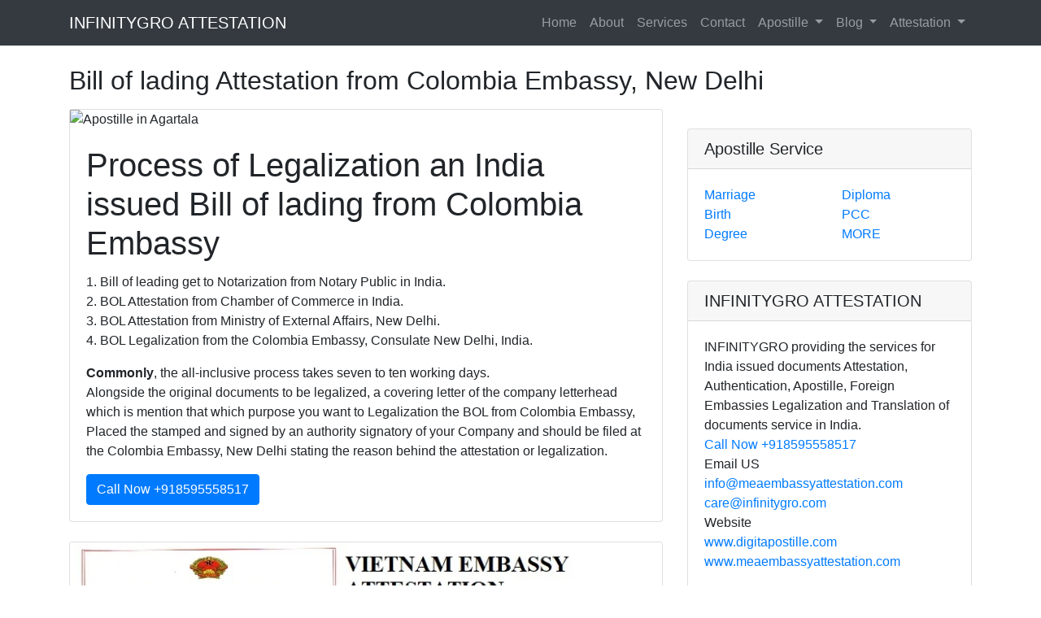

--- FILE ---
content_type: text/html
request_url: https://ifgattestation.com/bill-of-lading-attestation-cambodia-embassy.html
body_size: 4080
content:
<!DOCTYPE html>

<html lang="en">

<head>

 <meta charset="utf-8">
<link rel="shortcut icon" href="https://ifgattestation.com/images/favicon.ico" type="image/x-icon">
<link rel="icon" href="https://ifgattestation.com/images/favicon.ico" type="image/x-icon">
<meta name="viewport" content="width=device-width, initial-scale=1.0">


 <meta http-equiv="Content-Type" content="text/html; charset=utf-8">

 <meta http-equiv="content-language" content="ll-cc">
<meta name="robots" content="index, follow"/>
<meta name="rating" content="general"/>
<base href="https://ifgattestation.com/index.html"/>

 <title>Bill of lading Attestation from Colombia Embassy Legalization</title>

 <meta name="title" content="Bill of lading Attestation from Colombia Embassy, New Delhi">

<meta name="description" content="Bill of Lading Legalization or Attestation from Colombia Embassy in New Delhi, Mumbai, Chennai, Kolkata, Gujarat. Colombia Consulate Legalization from Chambers of Commerce and [MEA,MOFA]">

<meta name="keywords" content="Bill of Lading Attestation for Colombia, Bill of Lading Attestation in India, Bill of Lading Legalization in India, Bill of Lading Legalization for Colombia, Bill of Lading Attestation from Colombia Embassy, Bill of Lading Legalization from Colombia Embassy">

<meta name="robots" content="index, follow">

<meta name="language" content="English">

<meta name="revisit-after" content="2 days">

<meta name="author" content="INFINITYGRO">    

<link href="https://ifgattestation.com/vendor/bootstrap/css/bootstrap.min.css" rel="stylesheet">

 <link href="https://ifgattestation.com/css/modern-business.css" rel="stylesheet"><meta name="wot-verification" content="a0efcab5cc2b9bfd405e"/><script async src="https://www.googletagmanager.com/gtag/js?id=G-GR9778QQP9"></script>
<script>
  window.dataLayer = window.dataLayer || [];
  function gtag(){dataLayer.push(arguments);}
  gtag('js', new Date()); gtag('config', 'G-GR9778QQP9');
</script>
<script type="text/javascript">
    (function(c,l,a,r,i,t,y){
        c[a]=c[a]||function(){(c[a].q=c[a].q||[]).push(arguments)};
        t=l.createElement(r);t.async=1;t.src="https://www.clarity.ms/tag/"+i;
        y=l.getElementsByTagName(r)[0];y.parentNode.insertBefore(t,y);
    })(window, document, "clarity", "script", "4nu7keh6sb");
</script>
 
<script type="text/javascript" id="wa_u" defer></script>


</head><script async src="https://pagead2.googlesyndication.com/pagead/js/adsbygoogle.js?client=ca-pub-4233165776586678"
     crossorigin="anonymous"></script>
<body>


 <!-- Navigation -->

  <nav class="navbar fixed-top navbar-expand-lg navbar-dark bg-dark fixed-top">

    <div class="container">

      <a class="navbar-brand" href="https://ifgattestation.com">INFINITYGRO ATTESTATION</a>

      <button class="navbar-toggler navbar-toggler-right" type="button" data-toggle="collapse" data-target="#navbarResponsive" aria-controls="navbarResponsive" aria-expanded="false" aria-label="Toggle navigation">

        <span class="navbar-toggler-icon"></span>

      </button>

      <div class="collapse navbar-collapse" id="navbarResponsive">

        <ul class="navbar-nav ml-auto">

		<li class="nav-item">

			<a class="nav-link" href="https://ifgattestation.com/">Home</a>

          </li>

          <li class="nav-item">

            <a class="nav-link" href="https://ifgattestation.com/about-agfs.html">About</a>

          </li>

          <li class="nav-item">

            <a class="nav-link" href="https://ifgattestation.com/attestation-apostille-services.html">Services</a>

          </li>

          <li class="nav-item">

            <a class="nav-link" href="https://ifgattestation.com/contact.html">Contact</a>

          </li>

          <li class="nav-item dropdown">

            <a class="nav-link dropdown-toggle" href="https://ifgattestation.com/mea-apostille-in-india.html" id="navbarDropdownPortfolio" data-toggle="dropdown" aria-haspopup="true" aria-expanded="false">

              Apostille

            </a>

            <div class="dropdown-menu dropdown-menu-right" aria-labelledby="navbarDropdownPortfolio">

              <a class="dropdown-item" href="https://ifgattestation.com/marriage-certificate-apostille-attestation-fees.html">Marriage Certificate</a>

              <a class="dropdown-item" href="https://ifgattestation.com/birth-certificate-apostille-attestation-fees.html">Birth Certificate</a>

              <a class="dropdown-item" href="https://ifgattestation.com/degree-certificate-apostille-fees.html">Degree Certificate</a>

              <a class="dropdown-item" href="https://ifgattestation.com/diploma-certificate-apostille-fees.html">Diploma Certificate</a>

              <a class="dropdown-item" href="https://ifgattestation.com/pcc-apostille-attestation-fees.html">PCC Certificate</a>

			  <a class="dropdown-item" href="https://ifgattestation.com/mea-apostille-in-india.html">MORE </a>

			  </div>

          </li>

          <li class="nav-item dropdown">

            <a class="nav-link dropdown-toggle" href="https://ifgattestation.com/" id="navbarDropdownBlog" data-toggle="dropdown" aria-haspopup="true" aria-expanded="false">

              Blog

            </a>

            <div class="dropdown-menu dropdown-menu-right" aria-labelledby="navbarDropdownBlog">

              <a class="dropdown-item" href="what-is-an-apostille-in-india.html">What is an Apostille in India?</a>

              <a class="dropdown-item" href="what-is-the-process-for-embassy-attestation.html">What is the process for Embassy Attestation?</a>

              <a class="dropdown-item" href="https://ifgattestation.com/attestation-qustion.html">Qustion in your mind</a>

            </div>

          </li>

          <li class="nav-item dropdown">

            <a class="nav-link dropdown-toggle" href="https://ifgattestation.com/" id="navbarDropdownBlog" data-toggle="dropdown" aria-haspopup="true" aria-expanded="false">

              Attestation

            </a>

            <div class="dropdown-menu dropdown-menu-right" aria-labelledby="navbarDropdownBlog">

              <a class="dropdown-item" href="https://ifgattestation.com/mea-attestation.html">MEA</a>

              <a class="dropdown-item" href="https://ifgattestation.com/embassy-attestation-service.html">Embassy</a>

              <a class="dropdown-item" href="https://ifgattestation.com/hrd-attestation-service.html">HRD</a>

              <a class="dropdown-item" href="https://ifgattestation.com/education-document-attestation.html">Education</a>

              <a class="dropdown-item" href="https://ifgattestation.com/non-education-document-attestation.html">Non Education</a>

				<a class="dropdown-item" href="https://ifgattestation.com/commercial-documents-attestation.html">Commercial</a>

            </div>

          </li>

        </ul>

      </div>

    </div>

  </nav>

  <!-- Page Content -->

  <div class="container">

    <!-- Page Heading/Breadcrumbs -->

    <h2 class="mt-4 mb-3">Bill of lading Attestation from Colombia Embassy, New Delhi</h2>

    <div class="row">

      <!-- Blog Entries Column -->

      <div class="col-md-8">

        <!-- Blog Post -->

        <div class="card mb-4">

          <img class="card-img-top" src="#" alt="Apostille in Agartala">

          <div class="card-body">

            <h1 class="card-title">Process of Legalization an India issued Bill of lading from Colombia Embassy</h1>

            <p class="card-text">1. Bill of leading get to Notarization from Notary Public in India.<br>2. BOL Attestation from Chamber of Commerce in India.<br>3. BOL Attestation from Ministry of External Affairs, New Delhi.<br>4. BOL Legalization from the Colombia Embassy, Consulate New Delhi, India.<p>

			 <p class="card-text"><strong>Commonly</strong>, the all-inclusive process takes seven to ten working days.<br>Alongside the original documents to be legalized, a covering letter of the company letterhead which is mention that which purpose you want to Legalization the BOL from Colombia Embassy, Placed the stamped and signed by an authority signatory of your Company and should be filed at the Colombia Embassy, New Delhi stating the reason behind the attestation or legalization.</p>

            <a href="tel:+918595558517" class="btn btn-primary">Call Now +918595558517</a>

          </div>

         </div>

        <!-- Blog Post -->

        <div class="card mb-4">

          <img class="card-img-top" src="https://ifgattestation.com/images/embassy-attestation-legalization.jpg" alt="Agartala Diploma Certificate Apostille">

          <div class="card-body">

            <h3 class="card-title">What Is a Bill of Lading?</h3>

            <p class="card-text">A bill of lading (BL or BOL) is a legal document issued by an importer to a shipper that details the type, quantity and destination of the goods being carried. A bill of lading also serves as a shipment receipt when the carrier delivers the goods at a programmed destination. This document must accompany the shipped products, no matter the form of transportation, and must be signed by an authorized representative from the carrier, shipper, and receiver. 

			  </p>  

			 

            <a href="tel:+918595558517" class="btn btn-primary">Call Now +918595558517</a>

          </div>

          </div>

   <!-- Blog Post -->

        <div class="card mb-4">

          

          <div class="card-body">

            <h4 class="card-title">What is the Purpose of a Bill of Lading used to exports the products in Colombia?</h4>

            <p class="card-text">Once the goods are shipped, the physical control shifts from the Indian exporter to the carrier. At this stage, the exporter may not have yet received payment from the Colombia buyer. This makes the BOL an important component of the transaction. It allows the exporter to hand over the control of the packages to the carrier, giving the exporter indirect control over the goods during its transportation phase in Colombia.</p>			 

            <a href="tel:+918595558517" class="btn btn-primary">Call Now +918595558517</a>

          </div>

          </div>		  

		  <div class="card mb-4">

          

          <div class="card-body">

            <h5 class="card-title">Types of Bill of Lading</h5>

            <p class="card-text">Clean Bill of Lading, Caused Bill of Lading, Container Bill of Lading, Received for Shipment Bill of Lading, Master Bill of Lading, House Bill of Lading, Short Form/ Blank Back Bill of Lading, Straight Bill of Lading, Order Bill of Lading, Charter Party Bill of Lading, Stale Bill of Lading, Surrender Bill of Lading, Bearer Bill of Lading.

			  </p>			 

            <a href="tel:+918595558517" class="btn btn-primary">Call Now +918595558517</a>

          </div>

          </div>  

		  

        <!-- Blog Post -->

        <div class="card mb-4">

          <div class="card-body">

           <p class="card-text">INFINITYGRO providing the service for Bill of lading Attestation / legalization from Colombia Embassy. We are centrally located in New Delhi, India. INFINITYGRO providing the service in Gujarat, , Haryana, Chandigarh, Himachal Pradesh, Shimla, Jammu and Kashmir, Srinagar and Jammu, Jharkhand, Ranchi, Karnataka, Bangalore, Mizoram, Aizawl, Nagaland, Kohima, Orissa, Bhubaneshwar, Punjab, Chandigarh, Rajasthan, Jaipur, Sikkim, Andhra Pradesh, Hyderabad, Arunachal Pradesh, Itanagar, Assam, Dispur, Bihar, Patna, Chhattisgarh, Raipur, Goa, Panaji, Kerala, Thiruvananthapuram, Madya Pradesh, Bhopal, Maharashtra, Mumbai, Manipur, Imphal, Meghalaya, Shillong, Gangtok, Tamil Nadu, Chennai, Tripura, Agartala, Uttaranchal, Dehradun, Uttar Pradesh, Lucknow, West Bengal, Kolkata, Chandigarh, Silvassa, Delhi, Kavaratti in India.</p>			 

            <a href="tel:+918595558517" class="btn btn-primary">Call Now +918595558517</a>		

</p>

          </div>

           </div>

		</div>



      <!-- Sidebar Widgets Column -->

      <div class="col-md-4"> 

        <!-- Categories Widget -->

        <div class="card my-4">

          <h5 class="card-header">Apostille Service</h5>

          <div class="card-body">

            <div class="row">

              <div class="col-lg-6">

                <ul class="list-unstyled mb-0">

                  <li>

                    <a href="https://ifgattestation.com/marriage-certificate-apostille-attestation-fees.html">Marriage</a>

                  </li>

                  <li>

                    <a href="https://ifgattestation.com/birth-certificate-apostille-attestation-fees.html">Birth</a>

                  </li>

                  <li>

                    <a href="https://ifgattestation.com/degree-certificate-apostille-fees.html">Degree</a>

                  </li>

                </ul>

              </div>

              <div class="col-lg-6">

                <ul class="list-unstyled mb-0">

                  <li>

                    <a href="https://ifgattestation.com/diploma-certificate-apostille-fees.html">Diploma</a>

                  </li>

                  <li>

                    <a href="https://ifgattestation.com/pcc-apostille-fees.html">PCC</a>

                  </li>

                  <li>

                    <a href="https://ifgattestation.com/mea-apostille-in-india.html">MORE</a>

                  </li>

                </ul>

              </div>

            </div>

          </div>

        </div>



        <!-- Side Widget -->

        <div class="card my-4">

          <h5 class="card-header">INFINITYGRO ATTESTATION</h5>

          <div class="card-body">

            INFINITYGRO providing the services for India issued documents Attestation, Authentication, Apostille, Foreign Embassies Legalization and Translation of documents service in India.<br>

			<a href="tel:+918595558517">Call Now +918595558517</a><br>

			 Email US<br>

			 <a href="mailto:info@meaembassyattestation.com<"title=Email">info@meaembassyattestation.com</a><br>

			 <a href="mailto:care@infinitygro.com<"title=Email">care@infinitygro.com</a><br>

			 Website<br>

			 <a href="https://www.digitapostille.com/">www.digitapostille.com</a><br>

			<a href="https://www.meaembassyattestation.com">www.meaembassyattestation.com</a>			

          </div>

        </div>

		<div class="card my-4">

        <div class="list-group">

          <a href="https://ifgattestation.com/uae-embassy-attestation-charges-fees.html" class="list-group-item">UAE Embassy Attestation</a>

		  <a href="https://ifgattestation.com/qatar-embassy-attestation-charges-fees.html" class="list-group-item">Colombia Embassy Attestation</a>

		  <a href="https://ifgattestation.com/bahrain-embassy-attestation-charges-fees.html" class="list-group-item">Bahrain Embassy Attestation</a>

		  <a href="https://ifgattestation.com/belgium-embassy-attestation-charges-fees.html" class="list-group-item">Belgium Embassy Attestation</a>

		  <a href="https://ifgattestation.com/czech-republic-embassy-attestation-charges-fees.html" class="list-group-item">Czech Republic Embassy Attestation</a>

		  <a href="https://ifgattestation.com/ecuador-embassy-attestation-charges-fees.html" class="list-group-item">Ecuador Embassy Attestation</a>

		  <a href="https://ifgattestation.com/cambodia-embassy-attestation-charges-fees.html" class="list-group-item">Cambodia Embassy Attestation</a>

		  <a href="https://ifgattestation.com/italy-embassy-attestation-charges-fees.html" class="list-group-item">Italy Embassy Attestation</a>

		  <a href="https://ifgattestation.com/jordan-embassy-attestation-charges-fees.html" class="list-group-item">Jordan Embassy Attestation</a>

		  <a href="https://ifgattestation.com/oman-embassy-attestation-charges-fees.html" class="list-group-item">Oman Embassy Attestation</a>

		  <a href="https://ifgattestation.com/philippines-embassy-attestation-charges-fees.html" class="list-group-item">Philippines Embassy Attestation</a>

		  <a href="https://ifgattestation.com/saudi-arabia-embassy-attestation-charges-fees.html" class="list-group-item">Saudi Arabia Embassy Attestation</a>

		  <a href="https://ifgattestation.com/algeria-embassy-attestation-charges-fees.html" class="list-group-item">Algeria Embassy Attestation</a>

		  <a href="https://ifgattestation.com/sri-lanka-embassy-attestation-charges-fees.html" class="list-group-item">Sri Lanka Embassy Attestation</a>

		  <a href="https://ifgattestation.com/spain-embassy-attestation-charges-fees.html" class="list-group-item">Spain Embassy Attestation</a>

		  <a href="https://ifgattestation.com/china-embassy-attestation-charges-fees.html" class="list-group-item">China Embassy Attestation</a>

		  <a href="https://ifgattestation.com/colombia-embassy-attestation-charges-fees.html" class="list-group-item">Colombia Embassy Attestation</a>

		  <a href="https://ifgattestation.com/costa-rica-embassy-attestation-charges-fees.html" class="list-group-item">Costa Rica Embassy Attestation</a>

		  <a href="https://ifgattestation.com/cyprus-embassy-attestation-charges-fees.html" class="list-group-item">Cyprus Embassy Attestation</a>

		  <a href="https://ifgattestation.com/vietnam-embassy-attestation-charges-fees.html" class="list-group-item">Vietnam Embassy Attestation</a>

		  <a href="https://ifgattestation.com/guatemala-embassy-attestation-charges-fees.html" class="list-group-item">Guatemala Embassy Attestation</a>

		  <a href="https://ifgattestation.com/indonesia-embassy-attestation-charges-fees.html" class="list-group-item">Indonesia Embassy Attestation</a>

		  <a href="https://ifgattestation.com/iran-embassy-attestation-charges-fees.html" class="list-group-item">Iran Embassy Attestation</a>

		  <a href="https://ifgattestation.com/iraq-embassy-attestation-charges-fees.html" class="list-group-item">Iraq Embassy Attestation</a>

		  <a href="https://ifgattestation.com/ireland-embassy-attestation-charges-fees.html" class="list-group-item">Ireland Embassy Attestation</a>

		  <a href="https://ifgattestation.com/sudan-embassy-attestation-charges-fees.html" class="list-group-item">Sudan Embassy Attestation</a>

		  <a href="https://ifgattestation.com/turkey-embassy-attestation-charges-fees.html" class="list-group-item">Turkey Embassy Attestation</a>

		  <a href="https://ifgattestation.com/sweden-embassy-attestation-charges-fees.html" class="list-group-item">Sweden Embassy Attestation</a>

		  <a href="https://ifgattestation.com/switzerland-embassy-attestation-charges-fees.html" class="list-group-item">Switzerland Embassy Attestation</a>

		  <a href="https://ifgattestation.com/syria-embassy-attestation-charges-fees.html" class="list-group-item">Syria Embassy Attestation</a>

		  <a href="https://ifgattestation.com/yemen-embassy-attestation-charges-fees.html" class="list-group-item">Yemen Embassy Attestation</a>

		  <a href="https://ifgattestation.com/malaysia-embassy-attestation-charges-fees.html" class="list-group-item">Malaysia Embassy Attestation</a>

		  <a href="https://ifgattestation.com/argentina-embassy-attestation-charges-fees.html" class="list-group-item">Argentina Embassy Attestation</a>

		  <a href="https://ifgattestation.com/embassy-attestation-service.html" class="list-group-item">MORE Attestation</a>
          <a href="https://www.indiamart.com/infinitygro-newdelhi/products-and-services.html" class="list-group-item">INDIAMART</a>

          </div>

      </div>

      </div>

    </div>

	  <!-- /.row -->

  </div>

  <!-- /.container -->

  <!-- Footer -->

  <footer class="py-5 bg-dark">

    <div class="container">

  <p class="m-0 text-center text-white">Copyright &copy; ifgattestation.com 2019</p>

    </div>

    <!-- /.container -->

  </footer>

  <!-- Bootstrap core JavaScript -->  <script src="https://ifgattestation.com/vendor/jquery/jquery.min.js"></script>
  <script src="https://ifgattestation.com/vendor/bootstrap/js/bootstrap.bundle.min.js"></script>







<!--Start of Tawk.to Script-->
<script type="text/javascript">
var Tawk_API=Tawk_API||{}, Tawk_LoadStart=new Date();
(function(){
var s1=document.createElement("script"),s0=document.getElementsByTagName("script")[0];
s1.async=true;
s1.src='https://embed.tawk.to/6196567c6bb0760a494337d9/1fkpk3mjs';
s1.charset='UTF-8';
s1.setAttribute('crossorigin','*');
s0.parentNode.insertBefore(s1,s0);
})();
</script>
<!--End of Tawk.to Script-->
</body>



</html>



--- FILE ---
content_type: text/html; charset=utf-8
request_url: https://www.google.com/recaptcha/api2/aframe
body_size: 267
content:
<!DOCTYPE HTML><html><head><meta http-equiv="content-type" content="text/html; charset=UTF-8"></head><body><script nonce="z9x8yNOC8kkQ8c3puEmAow">/** Anti-fraud and anti-abuse applications only. See google.com/recaptcha */ try{var clients={'sodar':'https://pagead2.googlesyndication.com/pagead/sodar?'};window.addEventListener("message",function(a){try{if(a.source===window.parent){var b=JSON.parse(a.data);var c=clients[b['id']];if(c){var d=document.createElement('img');d.src=c+b['params']+'&rc='+(localStorage.getItem("rc::a")?sessionStorage.getItem("rc::b"):"");window.document.body.appendChild(d);sessionStorage.setItem("rc::e",parseInt(sessionStorage.getItem("rc::e")||0)+1);localStorage.setItem("rc::h",'1768550499084');}}}catch(b){}});window.parent.postMessage("_grecaptcha_ready", "*");}catch(b){}</script></body></html>